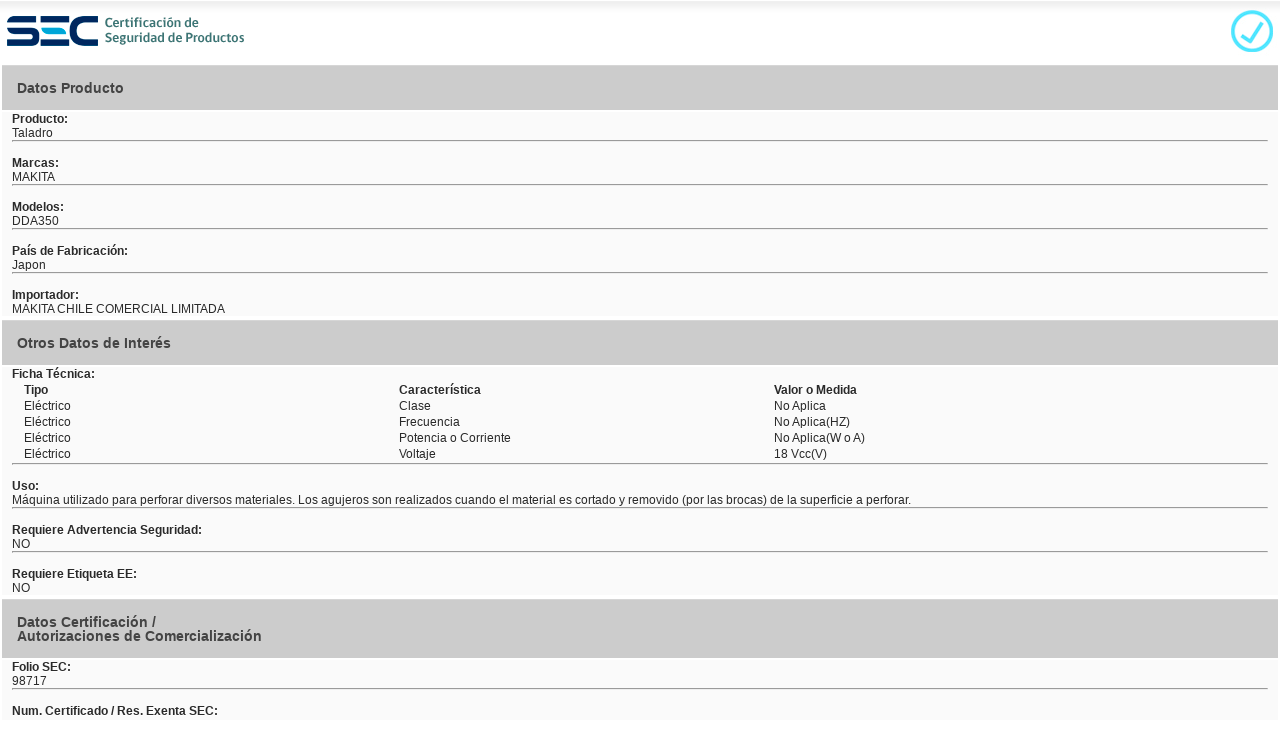

--- FILE ---
content_type: text/html; charset=ISO-8859-1
request_url: https://ww6.sec.cl/qr/qr.do?a=prod&i=0000000098717
body_size: 8284
content:





<html>
    <head>
        <meta http-equiv="Content-Type" content="text/html; charset=iso-8859-1">
        <meta name="viewport" content="width=device-width; initial-scale=1.0; maximum-scale=1.0; user-scalable=0;">
        <meta name="apple-touch-fullscreen" content="YES">
        <script src="jquery/jquery-1.4.2.js" type="text/javascript" charset="utf-8"></script>
        <script src="jqtouch/jqtouch.min.js" type="application/x-javascript" charset="utf-8"></script>
        
        <title>Sello SEC de Certificación de Seguridad de Productos</title>
        <link href="css/estilos.css" type="text/css" rel="stylesheet" />
        
        <link href="jqtouch/jqtouch.min.css" type="text/css" rel="stylesheet" />
        <link href="themes/jqt/themeQR.css" type="text/css" rel="stylesheet" />

        <script type="text/javascript" charset="utf-8">
            var jQT = new $.jQTouch({
                preloadImages: [
                    'themes/jqt/img/back_button.png',
                    'themes/jqt/img/back_button_clicked.png',
                    'themes/jqt/img/button_clicked.png',
                    'themes/jqt/img/grayButton.png',
                    'themes/jqt/img/whiteButton.png',
                    'themes/jqt/img/loading.gif'
                ]
            });
        </script>
    </head>
    <body class="landscape">
      <div id="home" class="current">
        <div class="toolbar2">
          <div class="toolbar2_iz"><img src="imagenes/logo_sec.png" alt="" /></div>
          
            
            
              <div class="toolbar2_der"><img src="imagenes/logo_qr.jpg" alt="" /></div>
            
          
          
        </div>
        <div>
          
            
          
        </div>

        
          <div style="position:relative;" width="100%" height="100%">
            <div style="position:relative;">
              <table class="tabla">    
                <thead>
                  <tr>
                    <td>
                      <div class="cabecera">Datos Producto</div>
                    </td>
                  </tr>
                </thead>
                <tbody>
                  <tr>
                    <td>
                      <div class="texto">
                        
                          <strong>Producto:</strong><br />
                          Taladro
                          <hr/><br />
                        
                        
                          <strong>Marcas:</strong><br />
                          MAKITA
                          <hr/><br />
                        
                        
                          <strong>Modelos:</strong><br />
                          DDA350
                          <hr/><br />
                        
                        
                          <strong>Pa&iacute;s de Fabricaci&oacute;n:</strong><br />
                          Japon
                          <hr/><br />
                        
                        
                          <strong>Importador:</strong><br />
                          MAKITA CHILE COMERCIAL LIMITADA
                        
                        <br />
                      </div>
                    </td>
                  </tr>
                </tbody>
              </table>
            </div>
            
          </div>
        

        
          <div style="position:relative;" width="100%" height="100%">
            <div style="position:relative;">
              <table class="tabla">    
                <thead>
                    
                  <tr>
                    <td>
                      <div class="cabecera">Otros Datos de Inter&eacute;s</div>
                    </td>
                  </tr>
                  
                </thead>
                <tbody>
                  <tr>
                    <td>
                      <div class="texto">
                        
                          <strong>Ficha T&eacute;cnica:</strong><br />
                          <table class="texto">    
                            <tr>
                                <td><strong>Tipo</strong></td>
                                <td><strong>Caracter&iacute;stica</strong></td>
                                <td><strong>Valor o Medida</strong></td>
                            </tr>
                            
                            <tr>
                              <td width="10%">Eléctrico</td>
                              <td width="10%">Clase</td>
                              <td width="10%">No Aplica</td>
                            </tr>
                            
                            <tr>
                              <td width="10%">Eléctrico</td>
                              <td width="10%">Frecuencia</td>
                              <td width="10%">No Aplica(HZ)</td>
                            </tr>
                            
                            <tr>
                              <td width="10%">Eléctrico</td>
                              <td width="10%">Potencia o Corriente</td>
                              <td width="10%">No Aplica(W o A)</td>
                            </tr>
                            
                            <tr>
                              <td width="10%">Eléctrico</td>
                              <td width="10%">Voltaje</td>
                              <td width="10%">18 Vcc(V)</td>
                            </tr>
                            
                          </table>
                          <hr/><br />
                        
                        
                          <strong>Uso:</strong><br />
                          Máquina utilizado para perforar diversos materiales. Los agujeros son realizados cuando el material es cortado y removido (por las brocas) de la superficie a perforar.
                          <hr/><br />
                        
                        
                          <strong>Requiere Advertencia Seguridad:</strong><br />
                          NO
                          <hr/><br />
                        
                        
                          <strong>Requiere Etiqueta EE:</strong><br />
                          NO
                          <br />
                        
                      </div>
                    </td>
                  </tr>
                </tbody>
              </table>
            </div>
            
          </div>
        

        <div style="position:relative;" width="100%" height="100%">
          <div style="position:relative;">
            <table class="tabla">
              <thead>
                <tr>
                  <td>
                    <div class="cabecera">
                      Datos Certificaci&oacute;n / <br/>Autorizaciones de Comercializaci&oacute;n</div>
                  </td>
                </tr>
              </thead>
              
                <tbody>
                  <tr>
                    <td>
                      <div class="texto">
                        <strong>Folio SEC:</strong><br />
                        98717
                        <hr/><br />
                        <strong>Num. Certificado / Res. Exenta SEC:</strong><br />
                        E-013-04-0000000000000002824.
                        <hr/><br />
                        <strong>Fecha Certificado / Res. Exenta SEC:</strong><br />
                        27/11/2013
                        <hr/><br />
                        <strong>Organismo Emisor:</strong><br />
                        Lenor Chile SPA
                        <br />
                      </div>
                    </td>
                  </tr>
                </tbody>
              
              
            </table>
          </div>
          
            
          
        </div>
                
        <div class="info">
          Superintendencia de Electricidad y Combustibles
          <br>
          v.20240321a
        </div>
      </div>
    </body>
</html>


--- FILE ---
content_type: text/css
request_url: https://ww6.sec.cl/qr/css/estilos.css
body_size: 8824
content:
.titTabla {
	font-family: Arial, Helvetica, sans-serif;
	font-size: 12px;
	font-weight: bold;
	color: #003366;
	background-color: #DFE3E8;
	text-align: center;
}
.titTablaLeft {
	font-family: Arial, Helvetica, sans-serif;
	font-size: 12px;
	font-weight: bold;
	color: #003366;
	background-color: #DFE3E8;
	text-align: left;
	padding-left: 5px;
}
.titTablaRight {
	font-family: Arial, Helvetica, sans-serif;
	font-size: 12px;
	font-weight: bold;
	color: #003366;
	background-color: #DFE3E8;
	text-align: right;
	padding-left: 5px;
}
.itemCelda {
	font-family: Arial, Helvetica, sans-serif;
	font-size: 12px;
	font-weight: bold;
	color: #000033;
	padding-left: 9px;
}
.itemCelda2 {
	font-family: Arial, Helvetica, sans-serif;
	font-size: 11px;
	font-weight: bold;
	color: #003366;
	text-align: left;
  padding-left: 5px;
}
.itemCelda2R {
	font-family: Arial, Helvetica, sans-serif;
	font-size: 11px;
	font-weight: bold;
	color: #003366;
	text-align: right;
  padding-left: 5px;
}
.usuario {
	font-family: Arial, Helvetica, sans-serif;
	font-size: 11px;
	font-weight: normal;
	color: #003366;
	text-align: left;
}
.usuarioCenter {
	font-family: Arial, Helvetica, sans-serif;
	font-size: 11px;
	font-weight: normal;
	color: #003366;
	text-align: center;
}
.usuarioRight {
	font-family: Arial, Helvetica, sans-serif;
	font-size: 11px;
	font-weight: normal;
	color: #003366;
	text-align: right;
}

.usuarioAcceso {
	font-family: Arial, Helvetica, sans-serif;
	font-size: 11px;
	font-weight: normal;
	color: #003366;
	text-align: center
}
.usuarioPequeno {
	font-family: Arial, Helvetica, sans-serif;
	font-size: 10px;
	font-weight: normal;
	color: #000033;
  ;
}
.titTablaHelp {
	font-family: Arial, Helvetica, sans-serif;
	font-size: 11px;
	font-weight: normal;
	color: #003366;
	background-color: #FFCC66;
	text-align: left;
	padding-left: 10px;
}
.error {
	font-family: Arial, Helvetica, sans-serif;
	font-size: 11px;
	font-weight: bold;
	color: #FF0000;
	text-align: left;
	padding-left: 4px;

}
.celdaUsuario {
	font-family: Arial, Helvetica, sans-serif;
	font-size: 10px;
	font-weight: bold;
	color: #336699;
	padding-left: 9px;
  text-align: left;
}
.itemLoggin {
  font-weight: bold;
  font-size: 12px;
  color: #336699;
  font-family: Arial, Helvetica, sans-serif;
  padding-left: 9px;
}
.row1 {background-color:#f7f7f7;}
.row0 {background-color:white;}   








.titCelda {
	font-family: Arial, Helvetica, sans-serif;
	font-size: 12px;
	font-weight: bold;
	color: #FFFFFF;
}
.texCelda {
	font-family: Arial, Helvetica, sans-serif;
	font-size: 12px;
	font-weight: normal;
	color: #000000;
}
.tituloAzul {
	font-family: Arial, Helvetica, sans-serif;
	font-size: 13px;
	font-weight: bold;
	color: #003366;
	padding-left: 6px;
}
.itemCelda {
	font-family: Arial, Helvetica, sans-serif;
	font-size: 12px;
	font-weight: bold;
	color: #000033;
	padding-left: 9px;
}
.itemCeldaTit {
	font-family: Arial, Helvetica, sans-serif;
	font-size: 11px;
	font-weight: bold;
	color: #009999;
}
.linkCelda {
	font-family: Arial, Helvetica, sans-serif;
	font-size: 11px;
	font-weight: normal;
	color: #000066;
	text-decoration: underline;
}
.menuIzq {
	font-family: Geneva, Arial, Helvetica, san-serif;
	font-size: 12px;
	font-weight: bold;
	color: #0000FF;
	padding-left: 5px;	
}
.menuIzqSub {
	font-family: Geneva, Arial, Helvetica, san-serif;
	font-size: 12px;
	font-weight: normal;
	color: #003366;
	padding-left: 9px;
}
.menuIzqSubSel {
	font-family: Geneva, Arial, Helvetica, san-serif;
	font-size: 12px;
	font-weight: normal;
	color: #003366;
	padding-left: 9px;
}
.menuIzqSel {
	font-family: Geneva, Arial, Helvetica, san-serif;
	font-size: 12px;
	font-weight: bold;
	color: #CC0033;
	padding-left: 5px;
}
.menuIzqSubSub {
	font-family: Geneva, Arial, Helvetica, san-serif;
	font-size: 12px;
	font-weight: normal;
	color: #003366;
	padding-left: 13px;
}
.menuIzqSubSubSel {
	font-family: Geneva, Arial, Helvetica, san-serif;
	font-size: 12px;
	font-weight: normal;
	color: #003366;
	padding-left: 13px;
}
.navegacion {
	font-family: Arial, Helvetica, sans-serif;
	font-size: 12px;
	font-style: italic;
	font-weight: normal;
	color: #0066CC;
}


.titTabla_bak {
	font-family: Arial, Helvetica, sans-serif;
	font-size: 12px;
	font-weight: bold;
	color: #FFFFFF;
	background-color: #83A7D5;
	text-align: center;
}



.titTablas {
	font-family: Arial, Helvetica, sans-serif;
	font-size: 12px;
	font-weight: bold;
	color: #FFFFFF;
	background-color: #A6ABB4;
	text-align: center;
}
.lineaGris {
	border: #CCCCCC;
}
.itemCombo {
	font-family: Arial, Helvetica, sans-serif;
	font-size: 10px;
	font-weight: normal;
	color: #000033;
	padding-left: 0px;
}
.texError {
	font-family: Arial, Helvetica, sans-serif;
	font-size: 12px;
	font-weight: normal;
	color: #FF0000;
}
.texAzul {
	font-family: Arial, Helvetica, sans-serif;
	font-size: 12px;
	font-weight: normal;
	color: #003366;
	padding-left: 6px;
}

.itemCelda2_bak {
	font-family: Arial, Helvetica, sans-serif;
	font-size: 11px;
	font-weight: bold;
	color: #009999;
}

.style10 {
	font-family: Arial, Helvetica, sans-serif;
	font-size: 16px;
	color: #000000;
	font-weight: bold;
}
.style24 {font-family: Arial, Helvetica, sans-serif; font-size: 12px; font-weight: bold; color: #FFFFFF; }
.style28 {font-family: Arial, Helvetica, sans-serif}
.style29 {font-size: 12px}
.style33 {font-size: 9px}
.style35 {font-family: Arial, Helvetica, sans-serif; font-size: 9px; padding-left: 4px; }
.style39 {font-family: Arial, Helvetica, sans-serif; font-size: 12px; }
.style42 {font-size: 10px}
.style44 {font-family: Arial, Helvetica, sans-serif; font-size: 12px; color: #000000; }
.style48 {color: #000000}
.style49 {font-family: Arial, Helvetica, sans-serif; font-size: 16px; color: #000000; font-weight: bold; }
.style51 {font-family: Arial, Helvetica, sans-serif; font-size: 11px; color: #000000; }
.style52 {color: #999999}
.style54 {font-family: Arial, Helvetica, sans-serif; font-size: 12px; color: #999999; }
.style64 {font-family: Arial, Helvetica, sans-serif; font-size: 9px; color: #000000; }
.style65 {font-family: Arial, Helvetica, sans-serif; font-size: 10px; }
.style22 {font-family: Arial, Helvetica, sans-serif; font-size: 12px; color: #FF0000; }
.style67 {font-family: Arial, Helvetica, sans-serif; font-size: 10px; color: #000000; }
.style69 {font-size: 20px}
.style70 {font-family: Arial,sans-serif; font-size: 10px; }
.style72 {font-family: Arial, Helvetica, sans-serif; font-size: 12px; font-weight: bold; }
.style73 {font-size: 8px}
.style28 {font-family: Arial, Helvetica, sans-serif}
.style29 {font-size: 12px}
.style33 {font-size: 9px}
.style35 {font-family: Arial, Helvetica, sans-serif; font-size: 9px; }
.style39 {font-family: Arial, Helvetica, sans-serif; font-size: 12px; }
.style42 {font-size: 10px}
.style44 {font-family: Arial, Helvetica, sans-serif; font-size: 12px; color: #000000; }
.style51 {font-family: Arial, Helvetica, sans-serif; font-size: 11px; color: #000000; }
.style65 {font-family: Arial, Helvetica, sans-serif; font-size: 10px; }
.Estilo26 {font-size: 11px}
.style351 {font-family: Arial, sans-serif; font-size: 9px; }
.style49 {font-family: Arial, Helvetica, sans-serif; font-size: 16px; color: #000000; font-weight: bold; }
.Estilo36 {	color: #000000;
	font-weight: bold;
	font-family: Arial, Helvetica, sans-serif;
	font-size: 9px;
}
.Estilo38 {font-family: Arial, Helvetica, sans-serif; font-size: 9px; color: #999999; }
a:link {
	text-decoration: none;
}
a:visited {
	text-decoration: none;
}
a:hover {
	text-decoration: underline;
}
a:active {
	text-decoration: none;
}
.Estilo43 {font-family: Arial, Helvetica, sans-serif; font-size: 10px; font-weight: bold; }
.Estilo46 {color: #FF0000}
.Estilo48 {font-size: 11px; font-family: Arial, Helvetica, sans-serif; }
.Estilo48_2 {font-size: 11px; color: #000000; }
.Estilo33 {font-weight: normal; color: #000000; font-family: Arial, Helvetica, sans-serif;}
.Estilo34 {font-weight: normal}
.Estilo35 {color: #000000; font-weight: normal;}
.Estilo37 {
	font-family: Arial, Helvetica, sans-serif;
	color: #000033;
	font-size: 11px;
}
.borderLineaIZQ {
	PADDING-BOTTOM: 4px; BORDER-LEFT: #899dac 1px dotted
}
.piePagina {
	FONT-WEIGHT: normal; FONT-SIZE: 9px; COLOR: #333333; FONT-FAMILY: Arial, Helvetica, sans-serif
}

.itemazul {
	FONT-WEIGHT: bold; FONT-SIZE: 10px; COLOR: #000066; FONT-FAMILY: Geneva, Arial, Helvetica, san-serif
}
.textoInicio {font-family: Arial, Helvetica, sans-serif; font-size: 12px; padding-left: 5px; padding-right: 5px;}

--- FILE ---
content_type: text/css
request_url: https://ww6.sec.cl/qr/jqtouch/jqtouch.min.css
body_size: 6007
content:
*{margin:0;padding:0;}a{-webkit-tap-highlight-color:rgba(0,0,0,0);}body{overflow-x:hidden;-webkit-user-select:none;-webkit-text-size-adjust:none;font-family:Helvetica;-webkit-perspective:800;-webkit-transform-style:preserve-3d;}.selectable,input,textarea{-webkit-user-select:auto;}body>*{-webkit-backface-visibility:hidden;-webkit-box-sizing:border-box;display:none;position:absolute;left:0;width:100%;-webkit-transform:translate3d(0,0,0) rotate(0) scale(1);min-height:420px!important;}body.fullscreen>*{min-height:460px!important;}body.fullscreen.black-translucent>*{min-height:480px!important;}body.landscape>*{min-height:320px;}body>.current{display:block!important;}.in,.out{-webkit-animation-timing-function:ease-in-out;-webkit-animation-duration:350ms;}.slide.in{-webkit-animation-name:slideinfromright;}.slide.out{-webkit-animation-name:slideouttoleft;}.slide.in.reverse{-webkit-animation-name:slideinfromleft;}.slide.out.reverse{-webkit-animation-name:slideouttoright;}@-webkit-keyframes slideinfromright{from{-webkit-transform:translateX(100%);}to{-webkit-transform:translateX(0);}}@-webkit-keyframes slideinfromleft{from{-webkit-transform:translateX(-100%);}to{-webkit-transform:translateX(0);}}@-webkit-keyframes slideouttoleft{from{-webkit-transform:translateX(0);}to{-webkit-transform:translateX(-100%);}}@-webkit-keyframes slideouttoright{from{-webkit-transform:translateX(0);}to{-webkit-transform:translateX(100%);}}@-webkit-keyframes fadein{from{opacity:0;}to{opacity:1;}}@-webkit-keyframes fadeout{from{opacity:1;}to{opacity:0;}}.fade.in{z-index:10;-webkit-animation-name:fadein;}.fade.out{z-index:0;}.dissolve.in{-webkit-animation-name:fadein;}.dissolve.out{-webkit-animation-name:fadeout;}.flip{-webkit-animation-duration:.65s;}.flip.in{-webkit-animation-name:flipinfromleft;}.flip.out{-webkit-animation-name:flipouttoleft;}.flip.in.reverse{-webkit-animation-name:flipinfromright;}.flip.out.reverse{-webkit-animation-name:flipouttoright;}@-webkit-keyframes flipinfromright{from{-webkit-transform:rotateY(-180deg) scale(.8);}to{-webkit-transform:rotateY(0) scale(1);}}@-webkit-keyframes flipinfromleft{from{-webkit-transform:rotateY(180deg) scale(.8);}to{-webkit-transform:rotateY(0) scale(1);}}@-webkit-keyframes flipouttoleft{from{-webkit-transform:rotateY(0) scale(1);}to{-webkit-transform:rotateY(-180deg) scale(.8);}}@-webkit-keyframes flipouttoright{from{-webkit-transform:rotateY(0) scale(1);}to{-webkit-transform:rotateY(180deg) scale(.8);}}.slideup.in{-webkit-animation-name:slideup;z-index:10;}.slideup.out{-webkit-animation-name:dontmove;z-index:0;}.slideup.out.reverse{z-index:10;-webkit-animation-name:slidedown;}.slideup.in.reverse{z-index:0;-webkit-animation-name:dontmove;}@-webkit-keyframes slideup{from{-webkit-transform:translateY(100%);}to{-webkit-transform:translateY(0);}}@-webkit-keyframes slidedown{from{-webkit-transform:translateY(0);}to{-webkit-transform:translateY(100%);}}@-webkit-keyframes dontmove{from{opacity:1;}to{opacity:1;}}.swap{-webkit-transform:perspective(800);-webkit-animation-duration:.7s;}.swap.out{-webkit-animation-name:swapouttoleft;}.swap.in{-webkit-animation-name:swapinfromright;}.swap.out.reverse{-webkit-animation-name:swapouttoright;}.swap.in.reverse{-webkit-animation-name:swapinfromleft;}@-webkit-keyframes swapouttoright{0%{-webkit-transform:translate3d(0px,0px,0px) rotateY(0deg);-webkit-animation-timing-function:ease-in-out;}50%{-webkit-transform:translate3d(-180px,0px,-400px) rotateY(20deg);-webkit-animation-timing-function:ease-in;}100%{-webkit-transform:translate3d(0px,0px,-800px) rotateY(70deg);}}@-webkit-keyframes swapouttoleft{0%{-webkit-transform:translate3d(0px,0px,0px) rotateY(0deg);-webkit-animation-timing-function:ease-in-out;}50%{-webkit-transform:translate3d(180px,0px,-400px) rotateY(-20deg);-webkit-animation-timing-function:ease-in;}100%{-webkit-transform:translate3d(0px,0px,-800px) rotateY(-70deg);}}@-webkit-keyframes swapinfromright{0%{-webkit-transform:translate3d(0px,0px,-800px) rotateY(70deg);-webkit-animation-timing-function:ease-out;}50%{-webkit-transform:translate3d(-180px,0px,-400px) rotateY(20deg);-webkit-animation-timing-function:ease-in-out;}100%{-webkit-transform:translate3d(0px,0px,0px) rotateY(0deg);}}@-webkit-keyframes swapinfromleft{0%{-webkit-transform:translate3d(0px,0px,-800px) rotateY(-70deg);-webkit-animation-timing-function:ease-out;}50%{-webkit-transform:translate3d(180px,0px,-400px) rotateY(-20deg);-webkit-animation-timing-function:ease-in-out;}100%{-webkit-transform:translate3d(0px,0px,0px) rotateY(0deg);}}.cube{-webkit-animation-duration:.55s;}.cube.in{-webkit-animation-name:cubeinfromright;-webkit-transform-origin:0 50%;}.cube.out{-webkit-animation-name:cubeouttoleft;-webkit-transform-origin:100% 50%;}.cube.in.reverse{-webkit-animation-name:cubeinfromleft;-webkit-transform-origin:100% 50%;}.cube.out.reverse{-webkit-animation-name:cubeouttoright;-webkit-transform-origin:0 50%;}@-webkit-keyframes cubeinfromleft{from{-webkit-transform:rotateY(-90deg) translateZ(320px);opacity:.5;}to{-webkit-transform:rotateY(0deg) translateZ(0);opacity:1;}}@-webkit-keyframes cubeouttoright{from{-webkit-transform:rotateY(0deg) translateX(0);opacity:1;}to{-webkit-transform:rotateY(90deg) translateZ(320px);opacity:.5;}}@-webkit-keyframes cubeinfromright{from{-webkit-transform:rotateY(90deg) translateZ(320px);opacity:.5;}to{-webkit-transform:rotateY(0deg) translateZ(0);opacity:1;}}@-webkit-keyframes cubeouttoleft{from{-webkit-transform:rotateY(0deg) translateZ(0);opacity:1;}to{-webkit-transform:rotateY(-90deg) translateZ(320px);opacity:.5;}}.pop{-webkit-transform-origin:50% 50%;}.pop.in{-webkit-animation-name:popin;z-index:10;}.pop.out.reverse{-webkit-animation-name:popout;z-index:10;}.pop.in.reverse{z-index:0;-webkit-animation-name:dontmove;}@-webkit-keyframes popin{from{-webkit-transform:scale(.2);opacity:0;}to{-webkit-transform:scale(1);opacity:1;}}@-webkit-keyframes popout{from{-webkit-transform:scale(1);opacity:1;}to{-webkit-transform:scale(.2);opacity:0;}}

--- FILE ---
content_type: text/css
request_url: https://ww6.sec.cl/qr/themes/jqt/themeQR.css
body_size: 15236
content:
/*body {
    background: #dce9f7;
    color: #ddd;
}*/
body {
    /*background: -webkit-gradient(linear, 0% 0%, 0% 100%, from(#0e7ef0), to(#021c36));*/
    font: 13px Verdana, Arial, Helvetica;
}
h1, h2 {
    font: bold 18px Helvetica;
    text-shadow: rgba(255,255,255,.2) 0 1px 1px;
    color: #000;
    margin: 10px 20px 5px;
}
/* @group Toolbar */
/*.toolbar {
    -webkit-box-sizing: border-box;
    border-bottom: 1px solid #000;
    padding: 10px;
    height: 45px;
    background: -webkit-gradient(linear, 0% 0%, 0% 100%, from(#0e7ef0), to(#021c36));
    position: relative;
}
*/
.toolbar2 {
    -webkit-box-sizing: border-box;
    border-bottom: 1px solid #fff;
    height: 63px;
    background: url('../../imagenes/fondo.png') repeat-x;
    /*    position: relative;*/
}
.toolbar2_iz {
    display:inline;
    float:left;
}
.toolbar2_der {
    display:inline;
    float:right;
}
.black-translucent .toolbar {
    margin-top: 20px;
}
.toolbar > h1 {
    position: absolute;
    overflow: hidden;
    left: 50%;
    top: 10px;
    line-height: 1em;
    margin: 1px 0 0 -75px;
    height: 40px;
    font-size: 20px;
    width: 200px;
    font-weight: bold;
    text-shadow: rgba(0,0,0,1) 0 -1px 1px;
    text-align: center;
    text-overflow: ellipsis;
    white-space: nowrap;
    color: #fff;
}
body.landscape .toolbar > h1 {
    margin-left: -125px;
    width: 250px;
}
.button, .back, .cancel, .add {
    position: absolute;
    overflow: hidden;
    top: 8px;
    right: 10px;
    margin: 0;
    border-width: 0 5px;
    padding: 0 3px;
    width: auto;
    height: 30px;
    line-height: 30px;
    font-family: inherit;
    font-size: 12px;
    font-weight: bold;
    color: #fff;
    text-shadow: rgba(0, 0, 0, 0.5) 0px -1px 0;
    text-overflow: ellipsis;
    text-decoration: none;
    white-space: nowrap;
    background: none;
    -webkit-border-image: url('img/button.png') 0 5 0 5;
}
.blueButton {
    -webkit-border-image: url('img/blueButton.png') 0 5 0 5;
    border-width: 0 5px;
}
.back {
    left: 6px;
    right: auto;
    padding: 0;
    max-width: 55px;
    border-width: 0 8px 0 14px;
    -webkit-border-image: url('img/back_buttonB.png') 0 8 0 14;
}
.back.active {
    -webkit-border-image: url('img/back_button_clickedB.png') 0 8 0 14;
    color: #aaa;
}
.leftButton, .cancel {
    left: 6px;
    right: auto;
}
.add {
    font-size: 24px;
    line-height: 24px;
    font-weight: bold;
}
.whiteButton,
.grayButton {
    display: block;
    border-width: 0 12px;
    padding: 10px;
    text-align: center;
    font-size: 20px;
    font-weight: bold;
    text-decoration: inherit;
    color: inherit;
}
.whiteButton {
    -webkit-border-image: url('img/whiteButton.png') 0 12 0 12;
    text-shadow: rgba(255, 255, 255, 0.7) 0 1px 0;
}
.grayButton {
    -webkit-border-image: url('img/grayButton.png') 0 12 0 12;
    color: #FFFFFF;
}
/* @end */
/* @group Lists */
h1 + ul, h2 + ul, h3 + ul, h4 + ul, h5 + ul, h6 + ul {
    margin-top: 0;
}
ul {
    color: #aaa;
    border: 1px solid #333333;
    font: bold 18px Helvetica;
    padding: 0;
    margin: 15px 10px 17px 10px;
}
ul.rounded {
    -webkit-border-radius: 8px;
    -webkit-box-shadow: rgba(0,0,0,.3) 1px 1px 3px;
}
ul.rounded li:first-child, ul.rounded li:first-child a {
    border-top: 0;
    -webkit-border-top-left-radius: 8px;
    -webkit-border-top-right-radius: 8px;
}
ul.rounded li:last-child, ul.rounded li:last-child a {
    -webkit-border-bottom-left-radius: 8px;
    -webkit-border-bottom-right-radius: 8px;
}
ul li {
    /*color: #666;*/
    color: #fff;
    border-top: 1px solid #333;
    border-bottom: #555858;
    list-style-type: none;
    padding: 10px 10px 10px 10px;
    /*background: -webkit-gradient(linear, 0% 0%, 0% 100%, from(#4c4d4e), to(#404142));*/
    background: -webkit-gradient(linear, 0% 0%, 0% 100%, from(#0b80f9), to(#3184d9));
    /*background: -webkit-gradient(linear, 0% 0%, 0% 100%, from(rgba(238,238,238,1)), to(rgba(156,158,160,1)));*/
    overflow: hidden;
}
ul li.arrow {
    background-image: url('img/chevron.png'), -webkit-gradient(linear, 0% 0%, 0% 100%, from(#0b80f9), to(#3184d9));
    background-position: right center;
    background-repeat: no-repeat;
}
ul li.forward {
    background-image: url('img/chevron_circle.png'), -webkit-gradient(linear, 0% 0%, 0% 100%, from(#4c4d4e), to(#404142));
    background-position: right center;
    background-repeat: no-repeat;
}
/* universal links on list */
ul li a, li.img a + a {
    color: #fff;
    text-decoration: none;
    text-overflow: ellipsis;
    white-space: nowrap;
    overflow: hidden;
    display: block;
    padding: 12px 10px 12px 10px;
    margin: -10px;
    -webkit-tap-highlight-color: rgba(0,0,0,0);
    text-shadow: rgba(0,0,0,.2) 0 1px 1px;
}
ul li a.active, ul li a.button {
    background-color: #53b401;
    color: #fff;
}
ul li a.active.loading {
    background-image: url('img/loading.gif');
    background-position: 95% center;
    background-repeat: no-repeat;
}
ul li.arrow a.active {
    background-image: url('img/chevron.png');
    background-position: right center;
    background-repeat: no-repeat;
}
ul li.forward a.active {
    background-image: url('img/chevron_circle.png');
    background-position: right center;
    background-repeat: no-repeat;
}
ul li.img a + a {
    margin: -10px 10px -20px -5px;
    font-size: 17px;
    font-weight: bold;
}
ul li.img a + a + a {
    font-size: 14px;
    font-weight: normal;
    margin-left: -10px;
    margin-bottom: -10px;
    margin-top: 0;
}
ul li.img a + small + a {
    margin-left: -5px;
}
ul li.img a + small + a + a {
    margin-left: -10px;
    margin-top: -20px;
    margin-bottom: -10px;
    font-size: 14px;
    font-weight: normal;
}
ul li.img a + small + a + a + a {
    margin-left: 0px !important;
    margin-bottom: 0;
}
ul li a + a {
    color: #000;
    font: 14px Helvetica;
    text-overflow: ellipsis;
    white-space: nowrap;
    overflow: hidden;
    display: block;
    margin: 0;
    padding: 0;
}
ul li a + a + a, ul li.img a + a + a + a, ul li.img a + small + a + a + a {
    color: #666;
    font: 13px Helvetica;
    margin: 0;
    text-overflow: ellipsis;
    white-space: nowrap;
    overflow: hidden;
    display: block;
    padding: 0;
}
/*
@end */
/* @group Forms */
ul.form li {
    padding: 7px 10px;
}
ul.form li.error {
    border: 2px solid red;
}
ul.form li.error + li.error {
    border-top: 0;
}
ul li input[type="text"], ul li input[type="password"], ul li textarea, ul li select {
    color: #777;
    background: transparent url('../.png');
    border: 0;
    font: normal 17px Helvetica;
    padding: 0;
    display: inline-block;
    margin-left: 0px;
    width: 100%;
    -webkit-appearance: textarea;
}
ul li textarea {
    height: 120px;
    padding: 0;
    text-indent: -2px;
}
ul li select {
    text-indent: 0px;
    background: transparent url('img/chevron.png') no-repeat right center;
    -webkit-appearance: textfield;
    margin-left: -6px;
    width: 104%;
}
ul li input[type="checkbox"], ul li input[type="radio"] {
    margin: 0;
    padding: 10px 10px;
}
ul li input[type="checkbox"]:after, ul li input[type="radio"]:after {
    content: attr(title);
    font: 17px Helvetica;
    display: block;
    width: 246px;
    color: #777;
    margin: -12px 0 0 17px;
}
/* @end */
/* @group Mini Label */
ul li small {
    color: #64c114;
    font: 17px Helvetica;
    text-align: right;
    text-overflow: ellipsis;
    white-space: nowrap;
    overflow: hidden;
    display: block;
    width: 23%;
    float: right;
    padding: 0;
}
ul li.arrow small {
    padding: 0 15px;
}
ul li small.counter {
    font-size: 17px;
    line-height: 13px;
    font-weight: bold;
    background: rgba(0,0,0,.15);
    color: #fff;
    -webkit-border-radius: 11px;
    padding: 4px 10px 5px 10px;
    display: block;
    width: auto;
    margin-top: -22px;
    -webkit-box-shadow: rgba(255,255,255,.1) 0 1px 0;
}
ul li.arrow small.counter {
    margin-right: 15px;
}
/* @end */
/* @group Individual */
ul.individual {
    border: 0;
    background: none;
    clear: both;
    overflow: hidden;
    padding-bottom: 3px;
    -webkit-box-shadow: none;
}
ul.individual li {
    background: #4c4d4e;
    border: 1px solid #333;
    font-size: 14px;
    text-align: center;
    -webkit-border-radius: 8px;
    -webkit-box-sizing: border-box;
    width: 48%;
    float: left;
    display: block;
    padding: 11px 10px 14px 10px;
    -webkit-box-shadow: rgba(0,0,0,.2) 1px 1px 3px;
    background: -webkit-gradient(linear, 0% 0%, 0% 100%, from(#4c4d4e), to(#404142));
}
ul.individual li + li {
    float: right;
}
ul.individual li a {
    color: #fff;
    line-height: 16px;
    margin: -11px -10px -14px -10px;
    padding: 11px 10px 14px 10px;
    -webkit-border-radius: 8px;
}
/* @end */
/* @group Toggle */
.toggle {
    width: 94px;
    position: relative;
    height: 27px;
    display: block;
    overflow: hidden;
    float: right;
}
.toggle input[type="checkbox"]:checked {
    left: 0px;
}
.toggle input[type="checkbox"] {
    -webkit-appearance: textarea;
    -webkit-border-radius: 5px;
    -webkit-tap-highlight-color: rgba(0,0,0,0);
    -webkit-transition: left .15s;
    background-color: transparent;
    background: #fff url('img/on_off.png') 0 0 no-repeat;
    border: 0;
    height: 27px;
    left: -55px;
    margin: 0;
    overflow: hidden;
    position: absolute;
    top: 0;
    width: 149px;
}
/* @end */
/* @group Info */
.info {
    /*background: -webkit-gradient(linear, 0% 0%, 0% 100%, from(#ccc), to(#aaa), color-stop(.6,#CCCCCC));*/
    font-size: 10px;
    line-height: 14px;
    text-align: center;
    /*text-shadow: rgba(255,255,255,.8) 0 1px 0;*/
    color: #444;
    padding: 15px;
    border-top: 1px solid rgba(255,255,255,.2);
    font-weight: bold;
    background-color:#cccccc;
}
/* @end */
/* @group Edge to edge */
ul.edgetoedge {
    border-width: 1px 0;
    margin: 0;
    padding: 0;
}
ul.edgetoedge li {
    background: -webkit-gradient(linear, 0% 0%, 0% 100%, from(#1e1f21), to(#272729));
    border-bottom: 2px solid #000;
    border-top: 1px solid #4a4b4d;
    font-size: 20px;
    margin-bottom: -1px;
}
ul.edgetoedge li.sep {
    background: -webkit-gradient(linear, 0% 0%, 0% 100%, from(rgba(0,0,0,0)), to(rgba(0,0,0,.5)));
    border-bottom: 1px solid #111113;
    border-top: 1px solid #666;
    color: #3e9ac3;
    font-size: 16px;
    margin: 1px 0 0 0;
    padding: 2px 10px;
    text-shadow: #000 0 1px 0;
}
ul.edgetoedge li em {
    font-weight: normal;
    font-style: normal;
}
/* @end */
/* @group Plastic */
#plastic {
    background: #17181a;
}
ul.plastic {
    background: #17181a;
    color: #aaa;
    font: bold 18px Helvetica;
    margin: 0;
    padding: 0;
    border-width: 0 0 1px 0;
}
ul.plastic li {
    border-width: 1px 0;
    border-style: solid;
    border-top-color: #222;
    border-bottom-color: #000;
    color: #666;
    list-style-type: none;
    overflow: hidden;
    padding: 10px 10px 10px 10px;
}
ul.plastic li a.active.loading {
    background-image: url('img/loading.gif');
    background-position: 95% center;
    background-repeat: no-repeat;
}
ul.plastic li small {
    color: #888;
    font-size: 13px;
    font-weight: bold;
    line-height: 24px;
    text-transform: uppercase;
}
ul.plastic li:nth-child(odd) {
    background-color: #1c1c1f;
}
ul.plastic li.arrow {
    background-image: url('img/chevron.png');
    background-position: right center;
    background-repeat: no-repeat;
}
ul.plastic li.arrow a.active {
    background-image: url('img/chevron.png');
    background-position: right center;
    background-repeat: no-repeat;
}
ul.plastic li.forward {
    background-image: url('img/chevron_circle.png');
    background-position: right center;
    background-repeat: no-repeat;
}
ul.plastic li.forward a.active {
    background-image: url('img/chevron_circle.png');
    background-position: right center;
    background-repeat: no-repeat;
}
/* @group Metal */
ul.metal {
    border-bottom: 0;
    border-left: 0;
    border-right: 0;
    border-top: 0;
    margin: 0;
}
ul.metal li {
    background-image: none;
    border-top: 1px solid #fff;
    border-bottom: 1px solid #666;
    font-size: 26px;
    background: -webkit-gradient(linear, 0% 0%, 0% 100%, from(rgba(238,238,238,1)), to(rgba(156,158,160,1)));
}
ul.metal li a {
    line-height: 26px;
    margin: 0;
    text-shadow: #fff 0 1px 0;
    padding: 13px 0;
}
ul.metal li a em {
    display: block;
    font-size: 14px;
    font-style: normal;
    color: #444;
    width: 50%;
    line-height: 14px;
}
ul.metal li a.active {
    color: rgb(0,0,0);
}
ul.metal li small {
    float: right;
    position: relative;
    margin-top: 10px;
    font-weight: bold;
}
ul.metal li.arrow {
    background-image: url('img/chevron.png');
    background-position: right center;
    background-repeat: no-repeat;
    background-image: url('img/chevron.png'), -webkit-gradient(linear, 0% 0%, 0% 100%, from(rgba(238,238,238,1)), to(rgba(156,158,160,1)));
    background-repeat: no-repeat;
    background-position: right center;
}
ul.metal li.arrow a small {
    padding-right: 15px;
    line-height: 17px;
}

.features-table
{
    width: 100%;
    margin: 0 auto;
    border-collapse: separate;
    border-spacing: 0;
    text-shadow: 0 1px 0 #fff;
    color: #2a2a2a;
    background: #fafafa;  
    background-image: -moz-linear-gradient(top, #fff, #eaeaea, #fff); /* Firefox 3.6 */
    background-image: -webkit-gradient(linear,center bottom,center top,from(#fff),color-stop(0.5, #eaeaea),to(#fff)); 
}
.features-table td
{
    height: 50px;
    line-height: 50px;
    padding: 0 10px;
    border-bottom: 1px solid #cdcdcd;
    box-shadow: 0 1px 0 white;
    -moz-box-shadow: 0 1px 0 white;
    -webkit-box-shadow: 0 1px 0 white;
    white-space: nowrap;
}
.features-table tbody td
{
    text-align: left;
    /*font: 13px Verdana, Arial, Helvetica;*/
    width: 120px;
}
.features-table thead td
{
    font: bold 1.2em 'trebuchet MS', 'Lucida Sans', Arial;  
    background: #efefef;
    background: rgba(144,144,144,0.15);
}

.est2{
    background: #efefef;
    background: rgba(144,144,144,0.15);
    border-right: 1px solid white;
}
.negra{
    font-weight:bold;
}
div.f1tt{
    display:table-cell;
    height:28px;
    /*background:url(/img/l.jpg) -176px -285px;*/
    background: -webkit-gradient(linear, 0% 0%, 0% 100%, from(#0e7ef0), to(#021c36));
    text-align:center;
    color:#FFF;
    vertical-align:middle
}
.texto{
    text-align: left;
    font: 12px Verdana, Arial, Helvetica;
    /*font: bold 1.2em 'trebuchet MS', 'Lucida Sans', Arial;  */
    color: #2a2a2a;
    background: #fafafa;  
    padding: 0 10px;
    text-shadow: 0 1px 0 #fff;

}

.titulo_error{
    vertical-align:middle;
    font: 12px Arial;
    color: #ffffff;
}

.cabecera {
    /*background: -webkit-gradient(linear, 0% 0%, 0% 100%, from(#ccc), to(#aaa), color-stop(.6,#CCCCCC));*/
    font-size: 14px;
    line-height: 14px;
    text-align: left;
    /*text-shadow: rgba(255,255,255,.8) 0 1px 0;*/
    color: #444;
    padding: 15px;
    border-top: 1px solid rgba(255,255,255,.2);
    font-weight: bold;
    background-color:#cccccc;
}

.tabla{
  width: 100%;
  margin: 0 auto;
}

/* @end */
